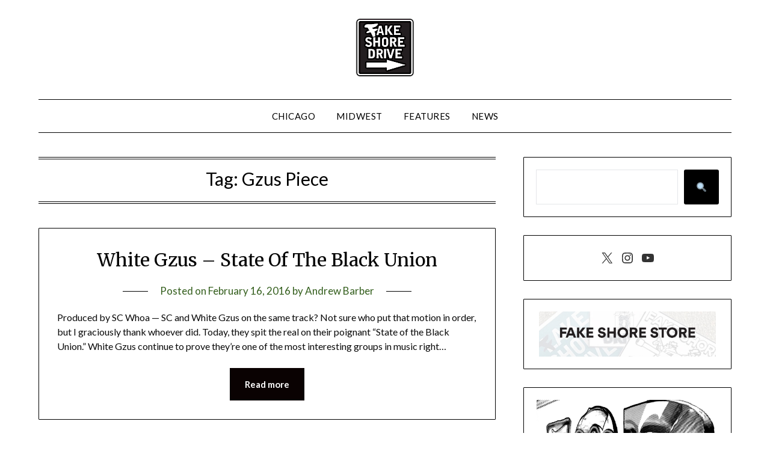

--- FILE ---
content_type: text/html; charset=UTF-8
request_url: https://www.fakeshoredrive.com/tag/gzus-piece/page/2/
body_size: 14677
content:
<!doctype html>
	<html lang="en-US">
	<head>
		<meta charset="UTF-8">
		<meta name="viewport" content="width=device-width, initial-scale=1">
		<link rel="profile" href="https://gmpg.org/xfn/11">
		<title>Gzus Piece &#8211; Page 2 &#8211; Fake Shore Drive®</title>
<meta name='robots' content='max-image-preview:large' />
	<style>img:is([sizes="auto" i], [sizes^="auto," i]) { contain-intrinsic-size: 3000px 1500px }</style>
	<script type="text/javascript" id="wpp-js" src="/wp-content/plugins/wordpress-popular-posts/assets/js/wpp.min.js?ver=7.1.0" data-sampling="0" data-sampling-rate="100" data-api-url="https://www.fakeshoredrive.com/wp-json/wordpress-popular-posts" data-post-id="0" data-token="80a7ca476e" data-lang="0" data-debug="0"></script>
<link rel='dns-prefetch' href='//fonts.googleapis.com' />
<link rel="alternate" type="application/rss+xml" title="Fake Shore Drive® &raquo; Feed" href="https://www.fakeshoredrive.com/feed/" />
<link rel="alternate" type="application/rss+xml" title="Fake Shore Drive® &raquo; Comments Feed" href="https://www.fakeshoredrive.com/comments/feed/" />
<link rel="alternate" type="application/rss+xml" title="Fake Shore Drive® &raquo; Gzus Piece Tag Feed" href="https://www.fakeshoredrive.com/tag/gzus-piece/feed/" />
<script type="text/javascript">
/* <![CDATA[ */
window._wpemojiSettings = {"baseUrl":"https:\/\/s.w.org\/images\/core\/emoji\/15.0.3\/72x72\/","ext":".png","svgUrl":"https:\/\/s.w.org\/images\/core\/emoji\/15.0.3\/svg\/","svgExt":".svg","source":{"concatemoji":"https:\/\/www.fakeshoredrive.com\/wp-includes\/js\/wp-emoji-release.min.js?ver=6.7.4"}};
/*! This file is auto-generated */
!function(i,n){var o,s,e;function c(e){try{var t={supportTests:e,timestamp:(new Date).valueOf()};sessionStorage.setItem(o,JSON.stringify(t))}catch(e){}}function p(e,t,n){e.clearRect(0,0,e.canvas.width,e.canvas.height),e.fillText(t,0,0);var t=new Uint32Array(e.getImageData(0,0,e.canvas.width,e.canvas.height).data),r=(e.clearRect(0,0,e.canvas.width,e.canvas.height),e.fillText(n,0,0),new Uint32Array(e.getImageData(0,0,e.canvas.width,e.canvas.height).data));return t.every(function(e,t){return e===r[t]})}function u(e,t,n){switch(t){case"flag":return n(e,"\ud83c\udff3\ufe0f\u200d\u26a7\ufe0f","\ud83c\udff3\ufe0f\u200b\u26a7\ufe0f")?!1:!n(e,"\ud83c\uddfa\ud83c\uddf3","\ud83c\uddfa\u200b\ud83c\uddf3")&&!n(e,"\ud83c\udff4\udb40\udc67\udb40\udc62\udb40\udc65\udb40\udc6e\udb40\udc67\udb40\udc7f","\ud83c\udff4\u200b\udb40\udc67\u200b\udb40\udc62\u200b\udb40\udc65\u200b\udb40\udc6e\u200b\udb40\udc67\u200b\udb40\udc7f");case"emoji":return!n(e,"\ud83d\udc26\u200d\u2b1b","\ud83d\udc26\u200b\u2b1b")}return!1}function f(e,t,n){var r="undefined"!=typeof WorkerGlobalScope&&self instanceof WorkerGlobalScope?new OffscreenCanvas(300,150):i.createElement("canvas"),a=r.getContext("2d",{willReadFrequently:!0}),o=(a.textBaseline="top",a.font="600 32px Arial",{});return e.forEach(function(e){o[e]=t(a,e,n)}),o}function t(e){var t=i.createElement("script");t.src=e,t.defer=!0,i.head.appendChild(t)}"undefined"!=typeof Promise&&(o="wpEmojiSettingsSupports",s=["flag","emoji"],n.supports={everything:!0,everythingExceptFlag:!0},e=new Promise(function(e){i.addEventListener("DOMContentLoaded",e,{once:!0})}),new Promise(function(t){var n=function(){try{var e=JSON.parse(sessionStorage.getItem(o));if("object"==typeof e&&"number"==typeof e.timestamp&&(new Date).valueOf()<e.timestamp+604800&&"object"==typeof e.supportTests)return e.supportTests}catch(e){}return null}();if(!n){if("undefined"!=typeof Worker&&"undefined"!=typeof OffscreenCanvas&&"undefined"!=typeof URL&&URL.createObjectURL&&"undefined"!=typeof Blob)try{var e="postMessage("+f.toString()+"("+[JSON.stringify(s),u.toString(),p.toString()].join(",")+"));",r=new Blob([e],{type:"text/javascript"}),a=new Worker(URL.createObjectURL(r),{name:"wpTestEmojiSupports"});return void(a.onmessage=function(e){c(n=e.data),a.terminate(),t(n)})}catch(e){}c(n=f(s,u,p))}t(n)}).then(function(e){for(var t in e)n.supports[t]=e[t],n.supports.everything=n.supports.everything&&n.supports[t],"flag"!==t&&(n.supports.everythingExceptFlag=n.supports.everythingExceptFlag&&n.supports[t]);n.supports.everythingExceptFlag=n.supports.everythingExceptFlag&&!n.supports.flag,n.DOMReady=!1,n.readyCallback=function(){n.DOMReady=!0}}).then(function(){return e}).then(function(){var e;n.supports.everything||(n.readyCallback(),(e=n.source||{}).concatemoji?t(e.concatemoji):e.wpemoji&&e.twemoji&&(t(e.twemoji),t(e.wpemoji)))}))}((window,document),window._wpemojiSettings);
/* ]]> */
</script>
<style id='superb-addons-variable-fallbacks-inline-css' type='text/css'>
:root{--wp--preset--color--primary:#1f7cec;--wp--preset--color--primary-hover:#3993ff;--wp--preset--color--base:#fff;--wp--preset--color--featured:#0a284b;--wp--preset--color--contrast-light:#fff;--wp--preset--color--contrast-dark:#000;--wp--preset--color--mono-1:#0d3c74;--wp--preset--color--mono-2:#64748b;--wp--preset--color--mono-3:#e2e8f0;--wp--preset--color--mono-4:#f8fafc;--wp--preset--spacing--superbspacing-xxsmall:clamp(5px,1vw,10px);--wp--preset--spacing--superbspacing-xsmall:clamp(10px,2vw,20px);--wp--preset--spacing--superbspacing-small:clamp(20px,4vw,40px);--wp--preset--spacing--superbspacing-medium:clamp(30px,6vw,60px);--wp--preset--spacing--superbspacing-large:clamp(40px,8vw,80px);--wp--preset--spacing--superbspacing-xlarge:clamp(50px,10vw,100px);--wp--preset--spacing--superbspacing-xxlarge:clamp(60px,12vw,120px);--wp--preset--font-size--superbfont-tiny:clamp(10px,0.625rem + ((1vw - 3.2px) * 0.227),12px);--wp--preset--font-size--superbfont-xxsmall:clamp(12px,0.75rem + ((1vw - 3.2px) * 0.227),14px);--wp--preset--font-size--superbfont-xsmall:clamp(16px,1rem + ((1vw - 3.2px) * 1),16px);--wp--preset--font-size--superbfont-small:clamp(16px,1rem + ((1vw - 3.2px) * 0.227),18px);--wp--preset--font-size--superbfont-medium:clamp(18px,1.125rem + ((1vw - 3.2px) * 0.227),20px);--wp--preset--font-size--superbfont-large:clamp(24px,1.5rem + ((1vw - 3.2px) * 0.909),32px);--wp--preset--font-size--superbfont-xlarge:clamp(32px,2rem + ((1vw - 3.2px) * 1.818),48px);--wp--preset--font-size--superbfont-xxlarge:clamp(40px,2.5rem + ((1vw - 3.2px) * 2.727),64px)}.has-primary-color{color:var(--wp--preset--color--primary)!important}.has-primary-hover-color{color:var(--wp--preset--color--primary-hover)!important}.has-base-color{color:var(--wp--preset--color--base)!important}.has-featured-color{color:var(--wp--preset--color--featured)!important}.has-contrast-light-color{color:var(--wp--preset--color--contrast-light)!important}.has-contrast-dark-color{color:var(--wp--preset--color--contrast-dark)!important}.has-mono-1-color{color:var(--wp--preset--color--mono-1)!important}.has-mono-2-color{color:var(--wp--preset--color--mono-2)!important}.has-mono-3-color{color:var(--wp--preset--color--mono-3)!important}.has-mono-4-color{color:var(--wp--preset--color--mono-4)!important}.has-primary-background-color{background-color:var(--wp--preset--color--primary)!important}.has-primary-hover-background-color{background-color:var(--wp--preset--color--primary-hover)!important}.has-base-background-color{background-color:var(--wp--preset--color--base)!important}.has-featured-background-color{background-color:var(--wp--preset--color--featured)!important}.has-contrast-light-background-color{background-color:var(--wp--preset--color--contrast-light)!important}.has-contrast-dark-background-color{background-color:var(--wp--preset--color--contrast-dark)!important}.has-mono-1-background-color{background-color:var(--wp--preset--color--mono-1)!important}.has-mono-2-background-color{background-color:var(--wp--preset--color--mono-2)!important}.has-mono-3-background-color{background-color:var(--wp--preset--color--mono-3)!important}.has-mono-4-background-color{background-color:var(--wp--preset--color--mono-4)!important}.has-superbfont-tiny-font-size{font-size:var(--wp--preset--font-size--superbfont-tiny)!important}.has-superbfont-xxsmall-font-size{font-size:var(--wp--preset--font-size--superbfont-xxsmall)!important}.has-superbfont-xsmall-font-size{font-size:var(--wp--preset--font-size--superbfont-xsmall)!important}.has-superbfont-small-font-size{font-size:var(--wp--preset--font-size--superbfont-small)!important}.has-superbfont-medium-font-size{font-size:var(--wp--preset--font-size--superbfont-medium)!important}.has-superbfont-large-font-size{font-size:var(--wp--preset--font-size--superbfont-large)!important}.has-superbfont-xlarge-font-size{font-size:var(--wp--preset--font-size--superbfont-xlarge)!important}.has-superbfont-xxlarge-font-size{font-size:var(--wp--preset--font-size--superbfont-xxlarge)!important}
</style>
<style id='wp-emoji-styles-inline-css' type='text/css'>

	img.wp-smiley, img.emoji {
		display: inline !important;
		border: none !important;
		box-shadow: none !important;
		height: 1em !important;
		width: 1em !important;
		margin: 0 0.07em !important;
		vertical-align: -0.1em !important;
		background: none !important;
		padding: 0 !important;
	}
</style>
<link rel='stylesheet' id='wp-block-library-css' href='https://www.fakeshoredrive.com/wp-includes/css/dist/block-library/style.min.css?ver=6.7.4' type='text/css' media='all' />
<style id='wp-block-library-inline-css' type='text/css'>
.wp-block-group.is-style-superbaddons-card{background-color:var(--wp--preset--color--contrast-light);border-color:var(--wp--preset--color--mono-3);border-radius:10px;border-style:solid;border-width:1px;box-shadow:0 1px 2px 0 rgba(0,0,0,.05);color:var(--wp--preset--color--contrast-dark);padding:var(--wp--preset--spacing--superbspacing-small)}
</style>
<style id='superb-addons-animated-heading-style-inline-css' type='text/css'>
.superbaddons-animated-heading-block{overflow:hidden}.superbaddons-animated-heading-block .superb-animated-heading-letter{display:inline-block}

</style>
<style id='superb-addons-author-box-style-inline-css' type='text/css'>
.superbaddons-authorbox{align-items:stretch;border-radius:10px;display:flex;flex-direction:row;gap:20px;padding:40px 20px}.superbaddons-authorbox-alignment-left{justify-content:flex-start}.superbaddons-authorbox-alignment-center{align-items:center;flex-direction:column;gap:0;justify-content:center;text-align:center}.superbaddons-authorbox-alignment-right{flex-direction:row-reverse;text-align:right}.superbaddons-authorbox-left{align-items:center;display:flex;flex:1;max-width:96px}.superbaddons-authorbox-right{flex:1}.superbaddons-authorbox-avatar{border-radius:50%}.superbaddons-authorbox-authorname{color:#444;font-size:32px;font-style:normal;font-weight:800;line-height:40px}.superbaddons-authorbox-authorbio{color:#7c7c7c;font-size:14px;font-style:normal;font-weight:600;line-height:19px}.superbaddons-authorbox-authorbio,.superbaddons-authorbox-authorname{margin:0}.superbaddons-authorbox-social-wrapper{align-items:flex-start;display:flex;flex-direction:row;gap:10px}.superbaddons-authorbox-social-wrapper a{margin-top:15px}

</style>
<style id='superb-addons-ratings-style-inline-css' type='text/css'>
.superbaddongs-ratings-overall-wrapper{display:flex;flex-direction:column}.superbaddons-ratings-overall-label{font-style:normal;font-weight:700}.superbaddons-ratings-overall-rating-wrapper{align-items:center;display:flex;flex-direction:row;gap:12px}.superbaddons-ratings-overall-rating{align-items:center;display:flex;font-style:normal;font-weight:800;gap:5px;line-height:40px}.superbaddons-ratings-stars-icons{display:flex;flex-wrap:wrap;gap:8px;position:relative}.superbaddons-ratings-single-star{align-items:center;display:flex;position:relative}.superbaddons-ratings-single-percentage-star{left:0;overflow:hidden;position:absolute;top:0}.superbaddons-ratings-ratingbar-label{font-weight:700;margin:30px 0 16px}.superbaddons-ratings-ratingbar-bar{border-radius:100px;overflow:hidden;width:100%}.superbaddons-ratings-ratingbar-bar,.superbaddons-ratings-ratingbar-bar-fill{height:10px}.superbaddons-ratings-alignment-center{text-align:center}.superbaddons-ratings-alignment-center .superbaddons-ratings-overall-rating-wrapper{justify-content:center}.superbaddons-ratings-alignment-right{text-align:right}.superbaddons-ratings-alignment-right .superbaddons-ratings-overall-rating-wrapper{flex-direction:row-reverse}

</style>
<style id='superb-addons-table-of-contents-style-inline-css' type='text/css'>
.superbaddons-tableofcontents{display:flex;flex-direction:column}.superbaddons-tableofcontents-alignment-center{align-items:center;text-align:center}.superbaddons-tableofcontents-alignment-right{direction:rtl}.superbaddons-tableofcontents-boxed{border-radius:10px;padding:40px 20px}.superbaddons-tableofcontents-title{font-style:normal;font-weight:800}.superbaddons-tableofcontents-text{font-style:normal;font-weight:600}.superbaddons-tableofcontents-table ol{list-style-position:inside;margin:0;padding:0}.superbaddons-tableofcontents-table ol ol{padding-left:20px}.superbaddons-tableofcontents-alignment-center .superbaddons-tableofcontents-table ol ol{padding-left:0}.superbaddons-tableofcontents-alignment-right .superbaddons-tableofcontents-table ol ol{padding-left:0;padding-right:20px}

</style>
<style id='superb-addons-recent-posts-style-inline-css' type='text/css'>
.superbaddons-recentposts-alignment-center .superbaddons-recentposts-item-inner{flex-direction:column;justify-content:center;text-align:center}.superbaddons-recentposts-alignment-right{direction:rtl}.superbaddons-recentposts-list{list-style:none;margin:0;padding:0}.superbaddons-recentposts-list a{text-decoration:none}.superbaddons-recentposts-list a:active,.superbaddons-recentposts-list a:focus,.superbaddons-recentposts-list a:hover{color:inherit}.superbaddons-recentposts-item{margin-bottom:10px}.superbaddons-recentposts-item:last-of-type{margin-bottom:0}.superbaddons-recentposts-item-inner{align-items:center;display:flex;gap:10px}.superbaddons-recentposts-item-left,.superbaddons-recentposts-item-right{display:flex;flex-direction:column}

</style>
<style id='superb-addons-cover-image-style-inline-css' type='text/css'>
.superbaddons-coverimage-block{overflow:hidden}

</style>
<style id='superb-addons-google-maps-style-inline-css' type='text/css'>
.superbaddons-google-maps-block{overflow:hidden}

</style>
<style id='superb-addons-reveal-button-style-inline-css' type='text/css'>
.superb-addons-reveal-button{box-sizing:border-box;font-size:18px;padding-right:30px;position:relative}.superb-addons-reveal-button-element{background-color:var(--wp--preset--color--primary,#fff);border:1px solid var(--wp--preset--color--primary,#000);border-radius:5px;box-sizing:border-box;color:var(--wp--preset--color--contrast-light,#000);display:inline-block;line-height:1;margin:0;padding:15px 25px;position:relative;text-align:center;text-decoration:none;width:auto;z-index:1}.superb-addons-reveal-button.superb-addons-reveal-button-width-25{width:calc(25% - var(--wp--style--block-gap, .5em)*.75)}.superb-addons-reveal-button.superb-addons-reveal-button-width-50{width:calc(50% - var(--wp--style--block-gap, .5em)*.5)}.superb-addons-reveal-button.superb-addons-reveal-button-width-75{width:calc(75% - var(--wp--style--block-gap, .5em)*.25)}.superb-addons-reveal-button.superb-addons-reveal-button-width-100{flex-basis:100%;width:100%}.superb-has-custom-width .superb-addons-reveal-button-element{width:100%}.superb-addons-reveal-button-has-reveal .superb-addons-reveal-button-element.superb-addons-reveal-button-cta{border-bottom-right-radius:0!important;border-top-right-radius:0!important}.superb-addons-reveal-button-element.superb-addons-reveal-button-revealed{border-color:var(--wp--preset--color--primary,#000);border-style:dashed;display:inline-flex;gap:10px;margin-right:0;-webkit-user-select:all;-moz-user-select:all;user-select:all}.superb-addons-reveal-button-element.superb-addons-reveal-button-revealed,.superb-addons-reveal-button-teaser{align-items:center;background-color:var(--wp--preset--color--contrast-light,#fff);color:var(--wp--preset--color--primary,#000)}.superb-addons-reveal-button-teaser{border:1px dashed #000;border:1px dashed var(--wp--preset--color--primary,#000);border-radius:0 8px 8px 0;box-sizing:border-box;display:none;height:100%;justify-content:flex-end;padding:0 10px;position:absolute;right:0;top:0;-webkit-user-select:none;-moz-user-select:none;user-select:none;width:50%;z-index:0}.superb-addons-reveal-button-has-reveal .superb-addons-reveal-button-teaser{display:flex}.superb-addons-reveal-button .superb-has-teaser-text-color{color:var(--superb-addons-reveal-button-teaser-text)}.superb-addons-reveal-button .superb-has-teaser-background-color{background-color:var(--superb-addons-reveal-button-teaser-background)}.superb-addons-reveal-button:active,.superb-addons-reveal-button:focus,.superb-addons-reveal-button:hover{text-decoration:none}.superb-addons-reveal-button-element button{align-items:center;background:none;border:none;color:inherit;cursor:pointer;display:inline-flex;font-family:inherit;font-size:18px;font-weight:inherit;margin:0;padding:0;text-align:center;text-decoration:none;-webkit-user-select:none;-moz-user-select:none;user-select:none}

</style>
<style id='classic-theme-styles-inline-css' type='text/css'>
/*! This file is auto-generated */
.wp-block-button__link{color:#fff;background-color:#32373c;border-radius:9999px;box-shadow:none;text-decoration:none;padding:calc(.667em + 2px) calc(1.333em + 2px);font-size:1.125em}.wp-block-file__button{background:#32373c;color:#fff;text-decoration:none}
</style>
<style id='global-styles-inline-css' type='text/css'>
:root{--wp--preset--aspect-ratio--square: 1;--wp--preset--aspect-ratio--4-3: 4/3;--wp--preset--aspect-ratio--3-4: 3/4;--wp--preset--aspect-ratio--3-2: 3/2;--wp--preset--aspect-ratio--2-3: 2/3;--wp--preset--aspect-ratio--16-9: 16/9;--wp--preset--aspect-ratio--9-16: 9/16;--wp--preset--color--black: #000000;--wp--preset--color--cyan-bluish-gray: #abb8c3;--wp--preset--color--white: #ffffff;--wp--preset--color--pale-pink: #f78da7;--wp--preset--color--vivid-red: #cf2e2e;--wp--preset--color--luminous-vivid-orange: #ff6900;--wp--preset--color--luminous-vivid-amber: #fcb900;--wp--preset--color--light-green-cyan: #7bdcb5;--wp--preset--color--vivid-green-cyan: #00d084;--wp--preset--color--pale-cyan-blue: #8ed1fc;--wp--preset--color--vivid-cyan-blue: #0693e3;--wp--preset--color--vivid-purple: #9b51e0;--wp--preset--gradient--vivid-cyan-blue-to-vivid-purple: linear-gradient(135deg,rgba(6,147,227,1) 0%,rgb(155,81,224) 100%);--wp--preset--gradient--light-green-cyan-to-vivid-green-cyan: linear-gradient(135deg,rgb(122,220,180) 0%,rgb(0,208,130) 100%);--wp--preset--gradient--luminous-vivid-amber-to-luminous-vivid-orange: linear-gradient(135deg,rgba(252,185,0,1) 0%,rgba(255,105,0,1) 100%);--wp--preset--gradient--luminous-vivid-orange-to-vivid-red: linear-gradient(135deg,rgba(255,105,0,1) 0%,rgb(207,46,46) 100%);--wp--preset--gradient--very-light-gray-to-cyan-bluish-gray: linear-gradient(135deg,rgb(238,238,238) 0%,rgb(169,184,195) 100%);--wp--preset--gradient--cool-to-warm-spectrum: linear-gradient(135deg,rgb(74,234,220) 0%,rgb(151,120,209) 20%,rgb(207,42,186) 40%,rgb(238,44,130) 60%,rgb(251,105,98) 80%,rgb(254,248,76) 100%);--wp--preset--gradient--blush-light-purple: linear-gradient(135deg,rgb(255,206,236) 0%,rgb(152,150,240) 100%);--wp--preset--gradient--blush-bordeaux: linear-gradient(135deg,rgb(254,205,165) 0%,rgb(254,45,45) 50%,rgb(107,0,62) 100%);--wp--preset--gradient--luminous-dusk: linear-gradient(135deg,rgb(255,203,112) 0%,rgb(199,81,192) 50%,rgb(65,88,208) 100%);--wp--preset--gradient--pale-ocean: linear-gradient(135deg,rgb(255,245,203) 0%,rgb(182,227,212) 50%,rgb(51,167,181) 100%);--wp--preset--gradient--electric-grass: linear-gradient(135deg,rgb(202,248,128) 0%,rgb(113,206,126) 100%);--wp--preset--gradient--midnight: linear-gradient(135deg,rgb(2,3,129) 0%,rgb(40,116,252) 100%);--wp--preset--font-size--small: 13px;--wp--preset--font-size--medium: 20px;--wp--preset--font-size--large: 36px;--wp--preset--font-size--x-large: 42px;--wp--preset--spacing--20: 0.44rem;--wp--preset--spacing--30: 0.67rem;--wp--preset--spacing--40: 1rem;--wp--preset--spacing--50: 1.5rem;--wp--preset--spacing--60: 2.25rem;--wp--preset--spacing--70: 3.38rem;--wp--preset--spacing--80: 5.06rem;--wp--preset--shadow--natural: 6px 6px 9px rgba(0, 0, 0, 0.2);--wp--preset--shadow--deep: 12px 12px 50px rgba(0, 0, 0, 0.4);--wp--preset--shadow--sharp: 6px 6px 0px rgba(0, 0, 0, 0.2);--wp--preset--shadow--outlined: 6px 6px 0px -3px rgba(255, 255, 255, 1), 6px 6px rgba(0, 0, 0, 1);--wp--preset--shadow--crisp: 6px 6px 0px rgba(0, 0, 0, 1);}:where(.is-layout-flex){gap: 0.5em;}:where(.is-layout-grid){gap: 0.5em;}body .is-layout-flex{display: flex;}.is-layout-flex{flex-wrap: wrap;align-items: center;}.is-layout-flex > :is(*, div){margin: 0;}body .is-layout-grid{display: grid;}.is-layout-grid > :is(*, div){margin: 0;}:where(.wp-block-columns.is-layout-flex){gap: 2em;}:where(.wp-block-columns.is-layout-grid){gap: 2em;}:where(.wp-block-post-template.is-layout-flex){gap: 1.25em;}:where(.wp-block-post-template.is-layout-grid){gap: 1.25em;}.has-black-color{color: var(--wp--preset--color--black) !important;}.has-cyan-bluish-gray-color{color: var(--wp--preset--color--cyan-bluish-gray) !important;}.has-white-color{color: var(--wp--preset--color--white) !important;}.has-pale-pink-color{color: var(--wp--preset--color--pale-pink) !important;}.has-vivid-red-color{color: var(--wp--preset--color--vivid-red) !important;}.has-luminous-vivid-orange-color{color: var(--wp--preset--color--luminous-vivid-orange) !important;}.has-luminous-vivid-amber-color{color: var(--wp--preset--color--luminous-vivid-amber) !important;}.has-light-green-cyan-color{color: var(--wp--preset--color--light-green-cyan) !important;}.has-vivid-green-cyan-color{color: var(--wp--preset--color--vivid-green-cyan) !important;}.has-pale-cyan-blue-color{color: var(--wp--preset--color--pale-cyan-blue) !important;}.has-vivid-cyan-blue-color{color: var(--wp--preset--color--vivid-cyan-blue) !important;}.has-vivid-purple-color{color: var(--wp--preset--color--vivid-purple) !important;}.has-black-background-color{background-color: var(--wp--preset--color--black) !important;}.has-cyan-bluish-gray-background-color{background-color: var(--wp--preset--color--cyan-bluish-gray) !important;}.has-white-background-color{background-color: var(--wp--preset--color--white) !important;}.has-pale-pink-background-color{background-color: var(--wp--preset--color--pale-pink) !important;}.has-vivid-red-background-color{background-color: var(--wp--preset--color--vivid-red) !important;}.has-luminous-vivid-orange-background-color{background-color: var(--wp--preset--color--luminous-vivid-orange) !important;}.has-luminous-vivid-amber-background-color{background-color: var(--wp--preset--color--luminous-vivid-amber) !important;}.has-light-green-cyan-background-color{background-color: var(--wp--preset--color--light-green-cyan) !important;}.has-vivid-green-cyan-background-color{background-color: var(--wp--preset--color--vivid-green-cyan) !important;}.has-pale-cyan-blue-background-color{background-color: var(--wp--preset--color--pale-cyan-blue) !important;}.has-vivid-cyan-blue-background-color{background-color: var(--wp--preset--color--vivid-cyan-blue) !important;}.has-vivid-purple-background-color{background-color: var(--wp--preset--color--vivid-purple) !important;}.has-black-border-color{border-color: var(--wp--preset--color--black) !important;}.has-cyan-bluish-gray-border-color{border-color: var(--wp--preset--color--cyan-bluish-gray) !important;}.has-white-border-color{border-color: var(--wp--preset--color--white) !important;}.has-pale-pink-border-color{border-color: var(--wp--preset--color--pale-pink) !important;}.has-vivid-red-border-color{border-color: var(--wp--preset--color--vivid-red) !important;}.has-luminous-vivid-orange-border-color{border-color: var(--wp--preset--color--luminous-vivid-orange) !important;}.has-luminous-vivid-amber-border-color{border-color: var(--wp--preset--color--luminous-vivid-amber) !important;}.has-light-green-cyan-border-color{border-color: var(--wp--preset--color--light-green-cyan) !important;}.has-vivid-green-cyan-border-color{border-color: var(--wp--preset--color--vivid-green-cyan) !important;}.has-pale-cyan-blue-border-color{border-color: var(--wp--preset--color--pale-cyan-blue) !important;}.has-vivid-cyan-blue-border-color{border-color: var(--wp--preset--color--vivid-cyan-blue) !important;}.has-vivid-purple-border-color{border-color: var(--wp--preset--color--vivid-purple) !important;}.has-vivid-cyan-blue-to-vivid-purple-gradient-background{background: var(--wp--preset--gradient--vivid-cyan-blue-to-vivid-purple) !important;}.has-light-green-cyan-to-vivid-green-cyan-gradient-background{background: var(--wp--preset--gradient--light-green-cyan-to-vivid-green-cyan) !important;}.has-luminous-vivid-amber-to-luminous-vivid-orange-gradient-background{background: var(--wp--preset--gradient--luminous-vivid-amber-to-luminous-vivid-orange) !important;}.has-luminous-vivid-orange-to-vivid-red-gradient-background{background: var(--wp--preset--gradient--luminous-vivid-orange-to-vivid-red) !important;}.has-very-light-gray-to-cyan-bluish-gray-gradient-background{background: var(--wp--preset--gradient--very-light-gray-to-cyan-bluish-gray) !important;}.has-cool-to-warm-spectrum-gradient-background{background: var(--wp--preset--gradient--cool-to-warm-spectrum) !important;}.has-blush-light-purple-gradient-background{background: var(--wp--preset--gradient--blush-light-purple) !important;}.has-blush-bordeaux-gradient-background{background: var(--wp--preset--gradient--blush-bordeaux) !important;}.has-luminous-dusk-gradient-background{background: var(--wp--preset--gradient--luminous-dusk) !important;}.has-pale-ocean-gradient-background{background: var(--wp--preset--gradient--pale-ocean) !important;}.has-electric-grass-gradient-background{background: var(--wp--preset--gradient--electric-grass) !important;}.has-midnight-gradient-background{background: var(--wp--preset--gradient--midnight) !important;}.has-small-font-size{font-size: var(--wp--preset--font-size--small) !important;}.has-medium-font-size{font-size: var(--wp--preset--font-size--medium) !important;}.has-large-font-size{font-size: var(--wp--preset--font-size--large) !important;}.has-x-large-font-size{font-size: var(--wp--preset--font-size--x-large) !important;}
:where(.wp-block-post-template.is-layout-flex){gap: 1.25em;}:where(.wp-block-post-template.is-layout-grid){gap: 1.25em;}
:where(.wp-block-columns.is-layout-flex){gap: 2em;}:where(.wp-block-columns.is-layout-grid){gap: 2em;}
:root :where(.wp-block-pullquote){font-size: 1.5em;line-height: 1.6;}
</style>
<link rel='stylesheet' id='superb-addons-patterns-css' href='/wp-content/plugins/superb-blocks/assets/css/patterns.min.css?ver=3.4.5' type='text/css' media='all' />
<link rel='stylesheet' id='superb-addons-enhancements-css' href='/wp-content/plugins/superb-blocks/assets/css/enhancements.min.css?ver=3.4.5' type='text/css' media='all' />
<link rel='stylesheet' id='wordpress-popular-posts-css-css' href='/wp-content/plugins/wordpress-popular-posts/assets/css/wpp.css?ver=7.1.0' type='text/css' media='all' />
<link rel='stylesheet' id='font-awesome-css' href='/wp-content/themes/minimalistblogger/css/font-awesome.min.css?ver=6.7.4' type='text/css' media='all' />
<link rel='stylesheet' id='minimalistblogger-style-css' href='/wp-content/themes/minimalistblogger/style.css?ver=6.7.4' type='text/css' media='all' />
<link rel='stylesheet' id='minimalistblogger-google-fonts-css' href='//fonts.googleapis.com/css?family=Lato%3A300%2C400%2C700%2C900%7CMerriweather%3A400%2C700&#038;ver=6.7.4' type='text/css' media='all' />
<script type="text/javascript" src="https://www.fakeshoredrive.com/wp-includes/js/jquery/jquery.min.js?ver=3.7.1" id="jquery-core-js"></script>
<script type="text/javascript" src="https://www.fakeshoredrive.com/wp-includes/js/jquery/jquery-migrate.min.js?ver=3.4.1" id="jquery-migrate-js"></script>
<link rel="https://api.w.org/" href="https://www.fakeshoredrive.com/wp-json/" /><link rel="alternate" title="JSON" type="application/json" href="https://www.fakeshoredrive.com/wp-json/wp/v2/tags/496" /><link rel="EditURI" type="application/rsd+xml" title="RSD" href="https://www.fakeshoredrive.com/xmlrpc.php?rsd" />
<meta name="generator" content="WordPress 6.7.4" />
	<link rel="preconnect" href="https://fonts.googleapis.com">
	<link rel="preconnect" href="https://fonts.gstatic.com">
	            <style id="wpp-loading-animation-styles">@-webkit-keyframes bgslide{from{background-position-x:0}to{background-position-x:-200%}}@keyframes bgslide{from{background-position-x:0}to{background-position-x:-200%}}.wpp-widget-block-placeholder,.wpp-shortcode-placeholder{margin:0 auto;width:60px;height:3px;background:#dd3737;background:linear-gradient(90deg,#dd3737 0%,#571313 10%,#dd3737 100%);background-size:200% auto;border-radius:3px;-webkit-animation:bgslide 1s infinite linear;animation:bgslide 1s infinite linear}</style>
            
		<style type="text/css">
			


			
						body, .site, .swidgets-wrap h3, .post-data-text { background: ; }
			.site-title a, .site-description { color: ; }
			.sheader { background-color: ; }
			.super-menu, #smobile-menu, .primary-menu, .primary-menu ul li ul.children, .primary-menu ul li ul.sub-menu { background-color: ; }
			.main-navigation ul li a, .main-navigation ul li .sub-arrow, .super-menu .toggle-mobile-menu,.toggle-mobile-menu:before, .mobile-menu-active .smenu-hide { color: ; }
			#smobile-menu.show .main-navigation ul ul.children.active, #smobile-menu.show .main-navigation ul ul.sub-menu.active, #smobile-menu.show .main-navigation ul li, .smenu-hide.toggle-mobile-menu.menu-toggle, #smobile-menu.show .main-navigation ul li, .primary-menu ul li ul.children li, .primary-menu ul li ul.sub-menu li, .primary-menu .pmenu, .super-menu { border-color: ; border-bottom-color: ; }
			#secondary .widget h3, #secondary .widget h3 a, #secondary .widget h4, #secondary .widget h1, #secondary .widget h2, #secondary .widget h5, #secondary .widget h6 { color: ; }
			#secondary .widget a, #secondary a, #secondary .widget li a , #secondary span.sub-arrow{ color: ; }
			#secondary, #secondary .widget, #secondary .widget p, #secondary .widget li, .widget time.rpwe-time.published { color: ; }
			#secondary .swidgets-wrap, #secondary .widget ul li, .featured-sidebar .search-field { border-color: ; }
			.site-info, .footer-column-three input.search-submit, .footer-column-three p, .footer-column-three li, .footer-column-three td, .footer-column-three th, .footer-column-three caption { color: #ffffff; }
			.footer-column-three h3, .footer-column-three h4, .footer-column-three h5, .footer-column-three h6, .footer-column-three h1, .footer-column-three h2, .footer-column-three h4, .footer-column-three h3 a { color: #ffffff; }
			.footer-column-three a, .footer-column-three li a, .footer-column-three .widget a, .footer-column-three .sub-arrow { color: ; }
			.footer-column-three h3:after { background: ; }
			.site-info, .widget ul li, .footer-column-three input.search-field, .footer-column-three input.search-submit { border-color: ; }
			.site-footer { background-color: ; }
			.archive .page-header h1, .blogposts-list h2 a, .blogposts-list h2 a:hover, .blogposts-list h2 a:active, .search-results h1.page-title { color: #000000; }
			.blogposts-list .post-data-text, .blogposts-list .post-data-text a{ color: #335e1c; }
			.blog .tag-cat-container, .blog .tag-cat-container a, .blogposts-list p { color: #0a0a0a; }
			.page-numbers li a, .blogposts-list .blogpost-button { background: #0a0202; }
			.page-numbers li a, .blogposts-list .blogpost-button, span.page-numbers.dots, .page-numbers.current, .page-numbers li a:hover { color: ; }
			.blog .tag-cat-container a, .archive .page-header h1, .search-results h1.page-title, .blogposts-list.fbox, span.page-numbers.dots, .page-numbers li a, .page-numbers.current { border-color: #000000; }
			.blogposts-list .post-data-divider { background: #000000; }
			.page .comments-area .comment-author, .page .comments-area .comment-author a, .page .comments-area .comments-title, .page .content-area h1, .page .content-area h2, .page .content-area h3, .page .content-area h4, .page .content-area h5, .page .content-area h6, .page .content-area th, .single  .comments-area .comment-author, .single .comments-area .comment-author a, .single .comments-area .comments-title, .single .content-area h1, .single .content-area h2, .single .content-area h3, .single .content-area h4, .single .content-area h5, .single .content-area h6, .single .content-area th, .search-no-results h1, .error404 h1 { color: #000000; }
			.single .post-data-text, .page .post-data-text, .page .post-data-text a, .single .post-data-text a, .comments-area .comment-meta .comment-metadata a { color: #335e1c; }
			.page .content-area p, .page article, .page .content-area table, .page .content-area dd, .page .content-area dt, .page .content-area address, .page .content-area .entry-content, .page .content-area li, .page .content-area ol, .single .content-area p, .single article, .single .content-area table, .single .content-area dd, .single .content-area dt, .single .content-area address, .single .entry-content, .single .content-area li, .single .content-area ol, .search-no-results .page-content p { color: ; }
			.single .tag-cat-container a, .page .tag-cat-container a, .single .entry-content a, .page .entry-content a, .comment-content a, .comments-area .reply a, .logged-in-as a, .comments-area .comment-respond a { color: ; }
			.comments-area p.form-submit input { background: ; }
			.error404 .page-content p, .error404 input.search-submit, .search-no-results input.search-submit { color: ; }
			.page .tag-cat-container a, .single .tag-cat-container a,.page .comments-area, .page article.fbox, .page article tr, .page .comments-area ol.comment-list ol.children li, .page .comments-area ol.comment-list .comment, .single .comments-area, .single article.fbox, .single article tr, .comments-area ol.comment-list ol.children li, .comments-area ol.comment-list .comment, .error404 main#main, .error404 .search-form label, .search-no-results .search-form label, .error404 input.search-submit, .search-no-results input.search-submit, .error404 main#main, .search-no-results section.fbox.no-results.not-found{ border-color: ; }
			.single .post-data-divider, .page .post-data-divider { background: ; }
			.single .comments-area p.form-submit input, .page .comments-area p.form-submit input { color: ; }
			.bottom-header-wrapper { padding-top: px; }
			.bottom-header-wrapper { padding-bottom: px; }


			.bottom-header-wrapper { background: ; }
			.bottom-header-wrapper *{ color: ; }
			.header-widget a, .header-widget li a, .header-widget i.fa { color: ; }
			.header-widget, .header-widget p, .header-widget li, .header-widget .textwidget { color: ; }
			.header-widget .widget-title, .header-widget h1, .header-widget h3, .header-widget h2, .header-widget h4, .header-widget h5, .header-widget h6{ color: ; }
			.header-widget.swidgets-wrap, .header-widget ul li, .header-widget .search-field { border-color: #0a0a0a; }


		</style>
	<link rel="icon" href="/wp-content/uploads/2020/07/cropped-fsdrbss-32x32.jpg" sizes="32x32" />
<link rel="icon" href="/wp-content/uploads/2020/07/cropped-fsdrbss-192x192.jpg" sizes="192x192" />
<link rel="apple-touch-icon" href="/wp-content/uploads/2020/07/cropped-fsdrbss-180x180.jpg" />
<meta name="msapplication-TileImage" content="/wp-content/uploads/2020/07/cropped-fsdrbss-270x270.jpg" />
	<style id="egf-frontend-styles" type="text/css">
		p {} h1 {} h2 {} h3 {} h4 {} h5 {} h6 {} 	</style>
		</head>

	<body class="archive paged tag tag-gzus-piece tag-496 wp-custom-logo paged-2 tag-paged-2 hfeed masthead-fixed">
		<div id="page" class="site">

			<header id="masthead" class="sheader site-header clearfix">
				<div class="content-wrap">
					
					
						<div class="site-branding branding-logo">
							<a href="https://www.fakeshoredrive.com/" class="custom-logo-link" rel="home"><img width="98" height="98" src="/wp-content/uploads/2017/06/cropped-cropped-fsdblackbox1000.png" class="custom-logo" alt="Fake Shore Drive®" decoding="async" /></a>						</div><!-- .site-branding -->

					
			</div>
			<nav id="primary-site-navigation" class="primary-menu main-navigation clearfix">

				<a href="#" id="pull" class="smenu-hide toggle-mobile-menu menu-toggle" aria-controls="secondary-menu" aria-expanded="false">Menu					
				</a>


				<div class="content-wrap text-center">
					<div class="center-main-menu">


						<div class="menu-category-nav-container"><ul id="primary-menu" class="pmenu"><li id="menu-item-120399" class="menu-item menu-item-type-taxonomy menu-item-object-category menu-item-120399"><a href="https://www.fakeshoredrive.com/chicago/">CHICAGO</a></li>
<li id="menu-item-120418" class="menu-item menu-item-type-taxonomy menu-item-object-category menu-item-120418"><a href="https://www.fakeshoredrive.com/midwest/">MIDWEST</a></li>
<li id="menu-item-120402" class="menu-item menu-item-type-taxonomy menu-item-object-category menu-item-120402"><a href="https://www.fakeshoredrive.com/fsd-features/">FEATURES</a></li>
<li id="menu-item-120401" class="menu-item menu-item-type-taxonomy menu-item-object-category menu-item-120401"><a href="https://www.fakeshoredrive.com/news/">NEWS</a></li>
</ul></div>						
						
												</div>
				</div>

			</nav><!-- #primary-site-navigation -->

			<div class="super-menu clearfix">
				<div class="super-menu-inner">
					<a href="#" id="pull" class="toggle-mobile-menu menu-toggle" aria-controls="secondary-menu" aria-expanded="false">Menu</a>
									</div>
			</div>

			<div id="mobile-menu-overlay"></div>

		</header>


					<!-- Image banner -->
			
		<!-- / Image banner -->

	


<div class="content-wrap">

	
		<!-- Upper widgets -->
		<div class="header-widgets-wrapper">
			
			
					</div>
		<!-- / Upper widgets -->
	
</div>

<div id="content" class="site-content clearfix">
	<div class="content-wrap">

	<div id="primary" class="featured-content content-area">
		<main id="main" class="site-main">

		
			<header class="fbox page-header">
				<h1 class="page-title">Tag: <span>Gzus Piece</span></h1>			</header><!-- .page-header -->

			
<article id="post-108235" class="posts-entry fbox blogposts-list post-108235 post type-post status-publish format-standard hentry category-chicago tag-blanco-caine tag-gzus-piece tag-white-gzus">
	
	
	<header class="entry-header">
		<h2 class="entry-title"><a href="https://www.fakeshoredrive.com/2016/02/white-gzus-state-of-the-black-union.html/" rel="bookmark">White Gzus &#8211; State Of The Black Union</a></h2>			<div class="entry-meta">
				<div class="blog-data-wrapper">
					<div class="post-data-divider"></div>
					<div class="post-data-positioning">
						<div class="post-data-text">
							<span class="posted-on">Posted on <a href="https://www.fakeshoredrive.com/2016/02/white-gzus-state-of-the-black-union.html/" rel="bookmark"><time class="entry-date published updated" datetime="2016-02-16T16:19:34-06:00">February 16, 2016</time></a></span><span class="byline"> by <span class="author vcard"><a class="url fn n" href="https://www.fakeshoredrive.com/author/andrew/">Andrew Barber</a></span></span>						</div>
					</div>
				</div>
			</div><!-- .entry-meta -->
				</header><!-- .entry-header -->

	<div class="entry-content">
		<p>Produced by SC Whoa &#8212; SC and White Gzus on the same track? Not sure who put that motion in order, but I graciously thank whoever did. Today, they spit the real on their poignant &#8220;State of the Black Union.&#8221; White Gzus continue to prove they&#8217;re one of the most interesting groups in music right&#8230;</p>
		<div class="text-center">
			<a href="https://www.fakeshoredrive.com/2016/02/white-gzus-state-of-the-black-union.html/" class="blogpost-button">Read more</a>
		</div>
					</div><!-- .entry-content -->


</article><!-- #post-108235 -->

<article id="post-107720" class="posts-entry fbox blogposts-list post-107720 post type-post status-publish format-standard hentry category-chicago tag-blanco-caine tag-gzus-piece tag-weasel-sims tag-white-gzus">
	
	
	<header class="entry-header">
		<h2 class="entry-title"><a href="https://www.fakeshoredrive.com/2016/02/white-gzus-f-weasel-sims-burbans-and-impalas.html/" rel="bookmark">White Gzus f/ Weasel Sims &#8211; Burbans And Impalas</a></h2>			<div class="entry-meta">
				<div class="blog-data-wrapper">
					<div class="post-data-divider"></div>
					<div class="post-data-positioning">
						<div class="post-data-text">
							<span class="posted-on">Posted on <a href="https://www.fakeshoredrive.com/2016/02/white-gzus-f-weasel-sims-burbans-and-impalas.html/" rel="bookmark"><time class="entry-date published updated" datetime="2016-02-03T13:08:18-06:00">February 3, 2016</time></a></span><span class="byline"> by <span class="author vcard"><a class="url fn n" href="https://www.fakeshoredrive.com/author/andrew/">Andrew Barber</a></span></span>						</div>
					</div>
				</div>
			</div><!-- .entry-meta -->
				</header><!-- .entry-header -->

	<div class="entry-content">
		<p>Produced by Mr. E No Big Mike. White Gzus has returned to save us all &#8212; and they&#8217;re Still Serious. Today, they give us an ode crafted in dedication to two of the most iconic automobiles of our time: Suburbans and Impalas. They grab Westside resider, Weasel Sims to sprinkle some game on the track&#8230;</p>
		<div class="text-center">
			<a href="https://www.fakeshoredrive.com/2016/02/white-gzus-f-weasel-sims-burbans-and-impalas.html/" class="blogpost-button">Read more</a>
		</div>
					</div><!-- .entry-content -->


</article><!-- #post-107720 -->

<article id="post-105628" class="posts-entry fbox blogposts-list post-105628 post type-post status-publish format-standard hentry category-chicago tag-gzus-piece tag-mic-terror tag-nick-jr tag-roy-french">
	
	
	<header class="entry-header">
		<h2 class="entry-title"><a href="https://www.fakeshoredrive.com/2015/12/mic-terror-f-gzus-piece-roy-french-nick-jr-wicker-park.html/" rel="bookmark">Mic Terror f/ Gzus Piece, Roy French &#038; Nick Jr &#8211; Wicker Park</a></h2>			<div class="entry-meta">
				<div class="blog-data-wrapper">
					<div class="post-data-divider"></div>
					<div class="post-data-positioning">
						<div class="post-data-text">
							<span class="posted-on">Posted on <a href="https://www.fakeshoredrive.com/2015/12/mic-terror-f-gzus-piece-roy-french-nick-jr-wicker-park.html/" rel="bookmark"><time class="entry-date published updated" datetime="2015-12-11T13:00:43-06:00">December 11, 2015</time></a></span><span class="byline"> by <span class="author vcard"><a class="url fn n" href="https://www.fakeshoredrive.com/author/andrew/">Andrew Barber</a></span></span>						</div>
					</div>
				</div>
			</div><!-- .entry-meta -->
				</header><!-- .entry-header -->

	<div class="entry-content">
		<p>Produced by Taylor Made The Treated Crew and Drip Gang connect for an ode to one of the most popular neighborhoods in the city, &#8220;Wicker Park.&#8221; Well, the song is really a dedication to soiling the soil in various neighborhoods around our fine city, but &#8220;Wicker Park&#8221; is the park of choice. It only makes sense,&#8230;</p>
		<div class="text-center">
			<a href="https://www.fakeshoredrive.com/2015/12/mic-terror-f-gzus-piece-roy-french-nick-jr-wicker-park.html/" class="blogpost-button">Read more</a>
		</div>
					</div><!-- .entry-content -->


</article><!-- #post-105628 -->

<article id="post-105515" class="posts-entry fbox blogposts-list post-105515 post type-post status-publish format-standard hentry category-chicago tag-gzus-piece">
	
	
	<header class="entry-header">
		<h2 class="entry-title"><a href="https://www.fakeshoredrive.com/2015/12/new-project-gzus-piece-you-almost-never-heard-this.html/" rel="bookmark">New Project: Gzus Piece &#8211; You Almost Never Heard This</a></h2>			<div class="entry-meta">
				<div class="blog-data-wrapper">
					<div class="post-data-divider"></div>
					<div class="post-data-positioning">
						<div class="post-data-text">
							<span class="posted-on">Posted on <a href="https://www.fakeshoredrive.com/2015/12/new-project-gzus-piece-you-almost-never-heard-this.html/" rel="bookmark"><time class="entry-date published" datetime="2015-12-08T11:59:41-06:00">December 8, 2015</time><time class="updated" datetime="2015-12-08T12:06:57-06:00">December 8, 2015</time></a></span><span class="byline"> by <span class="author vcard"><a class="url fn n" href="https://www.fakeshoredrive.com/author/andrew/">Andrew Barber</a></span></span>						</div>
					</div>
				</div>
			</div><!-- .entry-meta -->
				</header><!-- .entry-header -->

	<div class="entry-content">
		<p>Hold your year end lists! Gzus Piece is here and brings forth a new solo project, You Almost Never Heard This. Why did we almost never hear this, you ask? Well, because those who&#8217;ve been following Gzus Piece over the past year might remember that he caught a case. A somewhat sticky one at that&#8230;.</p>
		<div class="text-center">
			<a href="https://www.fakeshoredrive.com/2015/12/new-project-gzus-piece-you-almost-never-heard-this.html/" class="blogpost-button">Read more</a>
		</div>
					</div><!-- .entry-content -->


</article><!-- #post-105515 -->

<article id="post-105242" class="posts-entry fbox blogposts-list post-105242 post type-post status-publish format-standard hentry category-chicago tag-gzus-piece tag-white-gzus">
	
	
	<header class="entry-header">
		<h2 class="entry-title"><a href="https://www.fakeshoredrive.com/2015/12/video-white-gzus-open-letter.html/" rel="bookmark">Video: Gzus Piece &#8211; Open Letter</a></h2>			<div class="entry-meta">
				<div class="blog-data-wrapper">
					<div class="post-data-divider"></div>
					<div class="post-data-positioning">
						<div class="post-data-text">
							<span class="posted-on">Posted on <a href="https://www.fakeshoredrive.com/2015/12/video-white-gzus-open-letter.html/" rel="bookmark"><time class="entry-date published" datetime="2015-12-01T23:58:40-06:00">December 1, 2015</time><time class="updated" datetime="2015-12-01T23:59:05-06:00">December 1, 2015</time></a></span><span class="byline"> by <span class="author vcard"><a class="url fn n" href="https://www.fakeshoredrive.com/author/andrew/">Andrew Barber</a></span></span>						</div>
					</div>
				</div>
			</div><!-- .entry-meta -->
				</header><!-- .entry-header -->

	<div class="entry-content">
		<p>Half of White Gzus and Treated Tribe hitman, Gzus Piece, emerges on the solo tip with an &#8220;Open Letter&#8221; for the people. His fans, his naysayers &#8212; everyone. This letter goes out to you and you and you. This is the first taste from Gzus&#8217; forthcoming mixtape, which could drop any day now. Literally, any&#8230;</p>
		<div class="text-center">
			<a href="https://www.fakeshoredrive.com/2015/12/video-white-gzus-open-letter.html/" class="blogpost-button">Read more</a>
		</div>
					</div><!-- .entry-content -->


</article><!-- #post-105242 -->

<article id="post-102334" class="posts-entry fbox blogposts-list post-102334 post type-post status-publish format-standard hentry category-chicago tag-doc-da-mindbenda tag-gzus-piece tag-sulaiman">
	
	
	<header class="entry-header">
		<h2 class="entry-title"><a href="https://www.fakeshoredrive.com/2015/09/gzus-piece-x-sulaiman-day-0.html/" rel="bookmark">Gzus Piece x Sulaiman &#8211; Day 0</a></h2>			<div class="entry-meta">
				<div class="blog-data-wrapper">
					<div class="post-data-divider"></div>
					<div class="post-data-positioning">
						<div class="post-data-text">
							<span class="posted-on">Posted on <a href="https://www.fakeshoredrive.com/2015/09/gzus-piece-x-sulaiman-day-0.html/" rel="bookmark"><time class="entry-date published updated" datetime="2015-09-16T13:53:41-05:00">September 16, 2015</time></a></span><span class="byline"> by <span class="author vcard"><a class="url fn n" href="https://www.fakeshoredrive.com/author/andrew/">Andrew Barber</a></span></span>						</div>
					</div>
				</div>
			</div><!-- .entry-meta -->
				</header><!-- .entry-header -->

	<div class="entry-content">
		<p>Produced by Doc Da Mindbenda The Treated Crew unites on this new one titled &#8220;Day 0,&#8221; which includes some exquisite bars from day one zero homies Gzus and Suli. Doc handled the beat for &#8220;Day O,&#8221; which you&#8217;ll be able to find on Gzus&#8217; forthcoming solo shot mixtape, You Almost Never Heard This Tape. Thank&#8230;</p>
		<div class="text-center">
			<a href="https://www.fakeshoredrive.com/2015/09/gzus-piece-x-sulaiman-day-0.html/" class="blogpost-button">Read more</a>
		</div>
					</div><!-- .entry-content -->


</article><!-- #post-102334 -->

<article id="post-101406" class="posts-entry fbox blogposts-list post-101406 post type-post status-publish format-standard hentry category-chicago tag-gzus-piece tag-highlife">
	
	
	<header class="entry-header">
		<h2 class="entry-title"><a href="https://www.fakeshoredrive.com/2015/08/video-highlife-f-gzus-piece-old-school-playa.html/" rel="bookmark">Video: HighLife f/ Gzus Piece &#8211; Old School Playa</a></h2>			<div class="entry-meta">
				<div class="blog-data-wrapper">
					<div class="post-data-divider"></div>
					<div class="post-data-positioning">
						<div class="post-data-text">
							<span class="posted-on">Posted on <a href="https://www.fakeshoredrive.com/2015/08/video-highlife-f-gzus-piece-old-school-playa.html/" rel="bookmark"><time class="entry-date published" datetime="2015-08-24T13:22:31-05:00">August 24, 2015</time><time class="updated" datetime="2015-08-24T13:22:44-05:00">August 24, 2015</time></a></span><span class="byline"> by <span class="author vcard"><a class="url fn n" href="https://www.fakeshoredrive.com/author/andrew/">Andrew Barber</a></span></span>						</div>
					</div>
				</div>
			</div><!-- .entry-meta -->
				</header><!-- .entry-header -->

	<div class="entry-content">
		<p>Produced by Xtreme. Directed by TrillaVision. Two known and certified old school playas, Highlife and Gzus Piece, give us the new school video for their very-dope recent collaboration, &#8220;Old School Playa.&#8221; It&#8217;s about weed, women, wine and that almighty dollar, and these two creeps give us some late night rider music to creep along to&#8230;.</p>
		<div class="text-center">
			<a href="https://www.fakeshoredrive.com/2015/08/video-highlife-f-gzus-piece-old-school-playa.html/" class="blogpost-button">Read more</a>
		</div>
					</div><!-- .entry-content -->


</article><!-- #post-101406 -->

<article id="post-101083" class="posts-entry fbox blogposts-list post-101083 post type-post status-publish format-standard hentry category-chicago tag-blanco-caine tag-gzus-piece tag-white-gzus">
	
	
	<header class="entry-header">
		<h2 class="entry-title"><a href="https://www.fakeshoredrive.com/2015/08/new-project-white-gzus-stackin-n-mackin-vol-3.html/" rel="bookmark">New Project: White Gzus &#8211; Stackin&#8217; N Mackin&#8217; Vol. 3</a></h2>			<div class="entry-meta">
				<div class="blog-data-wrapper">
					<div class="post-data-divider"></div>
					<div class="post-data-positioning">
						<div class="post-data-text">
							<span class="posted-on">Posted on <a href="https://www.fakeshoredrive.com/2015/08/new-project-white-gzus-stackin-n-mackin-vol-3.html/" rel="bookmark"><time class="entry-date published updated" datetime="2015-08-14T12:47:45-05:00">August 14, 2015</time></a></span><span class="byline"> by <span class="author vcard"><a class="url fn n" href="https://www.fakeshoredrive.com/author/andrew/">Andrew Barber</a></span></span>						</div>
					</div>
				</div>
			</div><!-- .entry-meta -->
				</header><!-- .entry-header -->

	<div class="entry-content">
		<p>The third installment of White Gzus&#8217; Stackin&#8217; N Mackin&#8217; series is here. The first dropped in 2014, while we&#8217;ve received two projects so far this year. The onslaught continues for Gzus Piece and Blanco Caine. The new edition includes 14 new tracks, the majority of which handled by the unofficial/official third member of White Gzus,&#8230;</p>
		<div class="text-center">
			<a href="https://www.fakeshoredrive.com/2015/08/new-project-white-gzus-stackin-n-mackin-vol-3.html/" class="blogpost-button">Read more</a>
		</div>
					</div><!-- .entry-content -->


</article><!-- #post-101083 -->

<article id="post-100537" class="posts-entry fbox blogposts-list post-100537 post type-post status-publish format-standard hentry category-chicago tag-gzus-piece tag-mano tag-mic-terror tag-teklife tag-treated-crew tag-white-gzus">
	
	
	<header class="entry-header">
		<h2 class="entry-title"><a href="https://www.fakeshoredrive.com/2015/07/video-mic-terror-f-mano-gzus-piece-ls-up.html/" rel="bookmark">Video: Mic Terror f/ Mano &#038; Gzus Piece &#8211; L&#8217;s Up</a></h2>			<div class="entry-meta">
				<div class="blog-data-wrapper">
					<div class="post-data-divider"></div>
					<div class="post-data-positioning">
						<div class="post-data-text">
							<span class="posted-on">Posted on <a href="https://www.fakeshoredrive.com/2015/07/video-mic-terror-f-mano-gzus-piece-ls-up.html/" rel="bookmark"><time class="entry-date published" datetime="2015-07-29T11:06:40-05:00">July 29, 2015</time><time class="updated" datetime="2015-07-29T11:08:39-05:00">July 29, 2015</time></a></span><span class="byline"> by <span class="author vcard"><a class="url fn n" href="https://www.fakeshoredrive.com/author/andrew/">Andrew Barber</a></span></span>						</div>
					</div>
				</div>
			</div><!-- .entry-meta -->
				</header><!-- .entry-header -->

	<div class="entry-content">
		<p>Directed by MUDWINGMEDIA. Produced by Teklife Phil &amp; Mano. L&#8217;s up for them jukers. My favorite records from the Treated Crew and TekLife&#8217;s Live From Your Mama&#8217;s House album finally gets a video &#8212; live from Pilsen. If you slept on that album, let this video wake you from your slumber. Trust me, you&#8217;ll like it. Before&#8230;</p>
		<div class="text-center">
			<a href="https://www.fakeshoredrive.com/2015/07/video-mic-terror-f-mano-gzus-piece-ls-up.html/" class="blogpost-button">Read more</a>
		</div>
					</div><!-- .entry-content -->


</article><!-- #post-100537 -->

<article id="post-99635" class="posts-entry fbox blogposts-list post-99635 post type-post status-publish format-standard hentry category-chicago tag-blanco-caine tag-gzus-piece tag-white-gzus">
	
	
	<header class="entry-header">
		<h2 class="entry-title"><a href="https://www.fakeshoredrive.com/2015/07/white-gzus-for-the-summer.html/" rel="bookmark">White Gzus &#8211; For The Summer</a></h2>			<div class="entry-meta">
				<div class="blog-data-wrapper">
					<div class="post-data-divider"></div>
					<div class="post-data-positioning">
						<div class="post-data-text">
							<span class="posted-on">Posted on <a href="https://www.fakeshoredrive.com/2015/07/white-gzus-for-the-summer.html/" rel="bookmark"><time class="entry-date published updated" datetime="2015-07-08T11:01:46-05:00">July 8, 2015</time></a></span><span class="byline"> by <span class="author vcard"><a class="url fn n" href="https://www.fakeshoredrive.com/author/andrew/">Andrew Barber</a></span></span>						</div>
					</div>
				</div>
			</div><!-- .entry-meta -->
				</header><!-- .entry-header -->

	<div class="entry-content">
		<p>Produced by Mr. E Now this is it right here. White Gzus Wednesday&#8217;s are back, and today Blanco and Gzus give us this easy, breezy summer-ready cruising anthem, &#8220;For The Summer.&#8221; Seriously, put the windows down and just ride out to this one. Lake Shore or Fake Shore, it doesn&#8217;t matter. These two continue to&#8230;</p>
		<div class="text-center">
			<a href="https://www.fakeshoredrive.com/2015/07/white-gzus-for-the-summer.html/" class="blogpost-button">Read more</a>
		</div>
					</div><!-- .entry-content -->


</article><!-- #post-99635 -->
<div class="text-center"><ul class='page-numbers'>
	<li><a class="prev page-numbers" href="https://www.fakeshoredrive.com/tag/gzus-piece/page/1/">Previous</a></li>
	<li><a class="page-numbers" href="https://www.fakeshoredrive.com/tag/gzus-piece/page/1/">1</a></li>
	<li><span aria-current="page" class="page-numbers current">2</span></li>
	<li><a class="page-numbers" href="https://www.fakeshoredrive.com/tag/gzus-piece/page/3/">3</a></li>
	<li><a class="page-numbers" href="https://www.fakeshoredrive.com/tag/gzus-piece/page/4/">4</a></li>
	<li><a class="page-numbers" href="https://www.fakeshoredrive.com/tag/gzus-piece/page/5/">5</a></li>
	<li><span class="page-numbers dots">&hellip;</span></li>
	<li><a class="page-numbers" href="https://www.fakeshoredrive.com/tag/gzus-piece/page/10/">10</a></li>
	<li><a class="next page-numbers" href="https://www.fakeshoredrive.com/tag/gzus-piece/page/3/">Next</a></li>
</ul>
</div>
		</main><!-- #main -->
	</div><!-- #primary -->


<aside id="secondary" class="featured-sidebar widget-area">
	<section id="block-13" class="fbox swidgets-wrap widget widget_block widget_search"><form role="search" method="get" action="https://www.fakeshoredrive.com/" class="wp-block-search__button-outside wp-block-search__text-button aligncenter wp-block-search"    ><label class="wp-block-search__label screen-reader-text" for="wp-block-search__input-1" >Search</label><div class="wp-block-search__inside-wrapper "  style="width: 362px"><input class="wp-block-search__input" id="wp-block-search__input-1" placeholder="" value="" type="search" name="s" required /><button aria-label="" class="wp-block-search__button has-text-color has-white-color has-background has-black-background-color wp-element-button" type="submit" ><strong><img decoding="async" role="img" class="emoji" src="https://s.w.org/images/core/emoji/14.0.0/svg/1f50d.svg" alt="🔍"></strong></button></div></form></section><section id="block-35" class="fbox swidgets-wrap widget widget_block">
<ul class="wp-block-social-links aligncenter has-normal-icon-size is-style-pill-shape is-content-justification-center is-layout-flex wp-container-core-social-links-is-layout-1 wp-block-social-links-is-layout-flex"><li class="wp-social-link wp-social-link-x  wp-block-social-link"><a href="https://x.com/fakeshoredrive" class="wp-block-social-link-anchor"><svg width="24" height="24" viewBox="0 0 24 24" version="1.1" xmlns="http://www.w3.org/2000/svg" aria-hidden="true" focusable="false"><path d="M13.982 10.622 20.54 3h-1.554l-5.693 6.618L8.745 3H3.5l6.876 10.007L3.5 21h1.554l6.012-6.989L15.868 21h5.245l-7.131-10.378Zm-2.128 2.474-.697-.997-5.543-7.93H8l4.474 6.4.697.996 5.815 8.318h-2.387l-4.745-6.787Z" /></svg><span class="wp-block-social-link-label screen-reader-text">X</span></a></li>

<li class="wp-social-link wp-social-link-instagram  wp-block-social-link"><a href="https://www.instagram.com/fakeshoredrive/" class="wp-block-social-link-anchor"><svg width="24" height="24" viewBox="0 0 24 24" version="1.1" xmlns="http://www.w3.org/2000/svg" aria-hidden="true" focusable="false"><path d="M12,4.622c2.403,0,2.688,0.009,3.637,0.052c0.877,0.04,1.354,0.187,1.671,0.31c0.42,0.163,0.72,0.358,1.035,0.673 c0.315,0.315,0.51,0.615,0.673,1.035c0.123,0.317,0.27,0.794,0.31,1.671c0.043,0.949,0.052,1.234,0.052,3.637 s-0.009,2.688-0.052,3.637c-0.04,0.877-0.187,1.354-0.31,1.671c-0.163,0.42-0.358,0.72-0.673,1.035 c-0.315,0.315-0.615,0.51-1.035,0.673c-0.317,0.123-0.794,0.27-1.671,0.31c-0.949,0.043-1.233,0.052-3.637,0.052 s-2.688-0.009-3.637-0.052c-0.877-0.04-1.354-0.187-1.671-0.31c-0.42-0.163-0.72-0.358-1.035-0.673 c-0.315-0.315-0.51-0.615-0.673-1.035c-0.123-0.317-0.27-0.794-0.31-1.671C4.631,14.688,4.622,14.403,4.622,12 s0.009-2.688,0.052-3.637c0.04-0.877,0.187-1.354,0.31-1.671c0.163-0.42,0.358-0.72,0.673-1.035 c0.315-0.315,0.615-0.51,1.035-0.673c0.317-0.123,0.794-0.27,1.671-0.31C9.312,4.631,9.597,4.622,12,4.622 M12,3 C9.556,3,9.249,3.01,8.289,3.054C7.331,3.098,6.677,3.25,6.105,3.472C5.513,3.702,5.011,4.01,4.511,4.511 c-0.5,0.5-0.808,1.002-1.038,1.594C3.25,6.677,3.098,7.331,3.054,8.289C3.01,9.249,3,9.556,3,12c0,2.444,0.01,2.751,0.054,3.711 c0.044,0.958,0.196,1.612,0.418,2.185c0.23,0.592,0.538,1.094,1.038,1.594c0.5,0.5,1.002,0.808,1.594,1.038 c0.572,0.222,1.227,0.375,2.185,0.418C9.249,20.99,9.556,21,12,21s2.751-0.01,3.711-0.054c0.958-0.044,1.612-0.196,2.185-0.418 c0.592-0.23,1.094-0.538,1.594-1.038c0.5-0.5,0.808-1.002,1.038-1.594c0.222-0.572,0.375-1.227,0.418-2.185 C20.99,14.751,21,14.444,21,12s-0.01-2.751-0.054-3.711c-0.044-0.958-0.196-1.612-0.418-2.185c-0.23-0.592-0.538-1.094-1.038-1.594 c-0.5-0.5-1.002-0.808-1.594-1.038c-0.572-0.222-1.227-0.375-2.185-0.418C14.751,3.01,14.444,3,12,3L12,3z M12,7.378 c-2.552,0-4.622,2.069-4.622,4.622S9.448,16.622,12,16.622s4.622-2.069,4.622-4.622S14.552,7.378,12,7.378z M12,15 c-1.657,0-3-1.343-3-3s1.343-3,3-3s3,1.343,3,3S13.657,15,12,15z M16.804,6.116c-0.596,0-1.08,0.484-1.08,1.08 s0.484,1.08,1.08,1.08c0.596,0,1.08-0.484,1.08-1.08S17.401,6.116,16.804,6.116z"></path></svg><span class="wp-block-social-link-label screen-reader-text">Instagram</span></a></li>

<li class="wp-social-link wp-social-link-youtube  wp-block-social-link"><a href="https://www.youtube.com/@fakeshoredrive" class="wp-block-social-link-anchor"><svg width="24" height="24" viewBox="0 0 24 24" version="1.1" xmlns="http://www.w3.org/2000/svg" aria-hidden="true" focusable="false"><path d="M21.8,8.001c0,0-0.195-1.378-0.795-1.985c-0.76-0.797-1.613-0.801-2.004-0.847c-2.799-0.202-6.997-0.202-6.997-0.202 h-0.009c0,0-4.198,0-6.997,0.202C4.608,5.216,3.756,5.22,2.995,6.016C2.395,6.623,2.2,8.001,2.2,8.001S2,9.62,2,11.238v1.517 c0,1.618,0.2,3.237,0.2,3.237s0.195,1.378,0.795,1.985c0.761,0.797,1.76,0.771,2.205,0.855c1.6,0.153,6.8,0.201,6.8,0.201 s4.203-0.006,7.001-0.209c0.391-0.047,1.243-0.051,2.004-0.847c0.6-0.607,0.795-1.985,0.795-1.985s0.2-1.618,0.2-3.237v-1.517 C22,9.62,21.8,8.001,21.8,8.001z M9.935,14.594l-0.001-5.62l5.404,2.82L9.935,14.594z"></path></svg><span class="wp-block-social-link-label screen-reader-text">YouTube</span></a></li></ul>
</section><section id="block-33" class="fbox swidgets-wrap widget widget_block widget_media_image"><div class="wp-block-image">
<figure class="aligncenter size-large is-resized"><a href="https://www.fakeshorestore.com"><img loading="lazy" decoding="async" width="1024" height="264" src="/wp-content/uploads/2023/04/Untitled-2-1024x264.jpg" alt="" class="wp-image-131017" style="width:294px;height:75px" srcset="/wp-content/uploads/2023/04/Untitled-2-1024x264.jpg 1024w, /wp-content/uploads/2023/04/Untitled-2-300x77.jpg 300w, /wp-content/uploads/2023/04/Untitled-2-768x198.jpg 768w, /wp-content/uploads/2023/04/Untitled-2-850x219.jpg 850w, /wp-content/uploads/2023/04/Untitled-2.jpg 1245w" sizes="auto, (max-width: 1024px) 100vw, 1024px" /></a></figure></div></section><section id="block-10" class="fbox swidgets-wrap widget widget_block widget_media_image"><div class="wp-block-image">
<figure class="aligncenter size-large is-resized"><a href="https://www.siriusxm.com/channels/shade-45"><img loading="lazy" decoding="async" width="1024" height="1024" src="/wp-content/uploads/2023/01/DRIVESHADE45-1024x1024.png" alt="" class="wp-image-130610" style="width:308px;height:308px" srcset="/wp-content/uploads/2023/01/DRIVESHADE45-1024x1024.png 1024w, /wp-content/uploads/2023/01/DRIVESHADE45-300x300.png 300w, /wp-content/uploads/2023/01/DRIVESHADE45-150x150.png 150w, /wp-content/uploads/2023/01/DRIVESHADE45-768x768.png 768w, /wp-content/uploads/2023/01/DRIVESHADE45-850x850.png 850w, /wp-content/uploads/2023/01/DRIVESHADE45.png 1200w" sizes="auto, (max-width: 1024px) 100vw, 1024px" /></a></figure></div></section><section id="block-36" class="fbox swidgets-wrap widget widget_block widget_media_image"><div class="wp-block-image">
<figure class="aligncenter is-resized"><img decoding="async" src="https://www.fakeshoredrive.com/Cooper-Taylor-Consulting-SEO-SocialMedia.jpg" alt="CT Agency | Creative Talent Agency" style="width:324px;height:270px" title="https://www.fakeshoredrive.com/"/></figure></div></section></aside><!-- #secondary -->
</div>
</div><!-- #content -->

<footer id="colophon" class="site-footer clearfix">

	<div class="content-wrap">
					<div class="footer-column-wrapper">
				<div class="footer-column-three footer-column-left">
					<section id="nav_menu-3" class="fbox widget widget_nav_menu"><div class="menu-top-nav-container"><ul id="menu-top-nav" class="menu"><li id="menu-item-120421" class="menu-item menu-item-type-post_type menu-item-object-page menu-item-120421"><a href="https://www.fakeshoredrive.com/about/">ABOUT</a></li>
<li id="menu-item-120419" class="menu-item menu-item-type-post_type menu-item-object-page menu-item-120419"><a href="https://www.fakeshoredrive.com/fsd-staff/">FSD STAFF</a></li>
<li id="menu-item-120420" class="menu-item menu-item-type-post_type menu-item-object-page menu-item-120420"><a href="https://www.fakeshoredrive.com/submit-music/">SUBMIT MUSIC</a></li>
</ul></div></section>				</div>
			
							<div class="footer-column-three footer-column-middle">
					<section id="nav_menu-4" class="fbox widget widget_nav_menu"><div class="menu-footer-container"><ul id="menu-footer" class="menu"><li id="menu-item-120423" class="menu-item menu-item-type-post_type menu-item-object-page menu-item-120423"><a href="https://www.fakeshoredrive.com/tosdcma/">TOS/DCMA</a></li>
<li id="menu-item-120422" class="menu-item menu-item-type-post_type menu-item-object-page menu-item-privacy-policy menu-item-120422"><a rel="privacy-policy" href="https://www.fakeshoredrive.com/online-privacy-policy-agreement/">ONLINE PRIVACY POLICY AGREEMENT</a></li>
</ul></div></section>				</div>
			
			
		</div>

		<div class="site-info">
		    			&copy;2026 Fake Shore Drive®					</div><!-- .site-info -->
	</div>



</footer><!-- #colophon -->
</div><!-- #page -->

<div id="smobile-menu" class="mobile-only"></div>
<div id="mobile-menu-overlay"></div>

<style id='core-block-supports-inline-css' type='text/css'>
.wp-container-core-social-links-is-layout-1{justify-content:center;}
</style>
<script type="text/javascript" src="/wp-content/themes/minimalistblogger/js/navigation.js?ver=20170823" id="minimalistblogger-navigation-js"></script>
<script type="text/javascript" src="/wp-content/themes/minimalistblogger/js/skip-link-focus-fix.js?ver=20170823" id="minimalistblogger-skip-link-focus-fix-js"></script>
<script type="text/javascript" src="/wp-content/themes/minimalistblogger/js/jquery.flexslider.js?ver=20150423" id="minimalistblogger-flexslider-js"></script>
<script type="text/javascript" src="/wp-content/themes/minimalistblogger/js/script.js?ver=20160720" id="minimalistblogger-script-js"></script>
<script defer src="https://static.cloudflareinsights.com/beacon.min.js/vcd15cbe7772f49c399c6a5babf22c1241717689176015" integrity="sha512-ZpsOmlRQV6y907TI0dKBHq9Md29nnaEIPlkf84rnaERnq6zvWvPUqr2ft8M1aS28oN72PdrCzSjY4U6VaAw1EQ==" data-cf-beacon='{"version":"2024.11.0","token":"7de6ac3e3e0e43a380053fa94cd8ac28","r":1,"server_timing":{"name":{"cfCacheStatus":true,"cfEdge":true,"cfExtPri":true,"cfL4":true,"cfOrigin":true,"cfSpeedBrain":true},"location_startswith":null}}' crossorigin="anonymous"></script>
</body>
</html>

<!-- Dynamic page generated in 0.321 seconds. -->
<!-- Cached page generated by WP-Super-Cache on 2026-01-22 23:33:09 -->

<!-- super cache -->